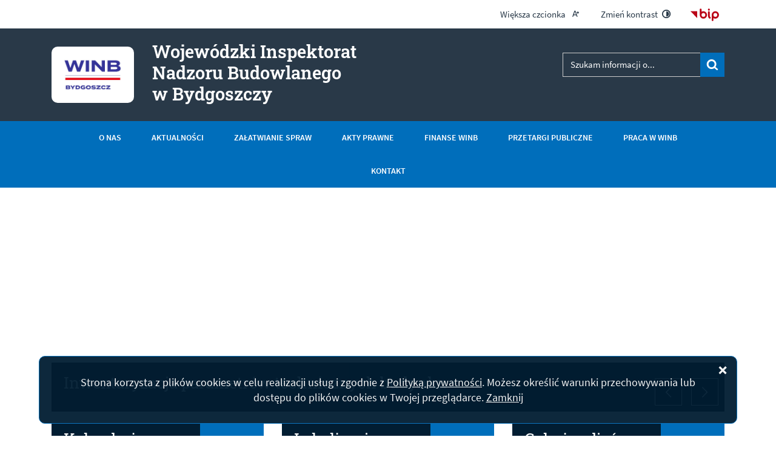

--- FILE ---
content_type: text/html; charset=utf-8
request_url: http://bydgoszcz.winb.gov.pl/p,92,majatek-winb
body_size: 15557
content:
<!DOCTYPE html>
<html lang="pl">
<!--[if lte IE 8]>
<script>
    window.location = "http://serwer1961372.home.pl/autoinstalator/wcms_91/template_91/ie8.php";
</script>
<![endif]-->

<head>
	<title>Majątek WINB - Wojewódzki Inspektorat Nadzoru Budowlanego w Bydgoszczy</title>
	<meta name="description" content="BIP WINB w Bydgoszczy" />
	<meta name="author" content="Widzialni CMS" />
	<meta name="revisit-after" content="3 days" />
	<meta name="robots" content="all" />
	<meta name="robots" content="index, follow" />
	<meta charset="UTF-8" />
	<meta name="viewport" content="width=device-width, initial-scale=1, user-scalable=yes">
	  <meta property="og:url" content="http://serwer1961372.home.pl/autoinstalator/wcms_91/index.php?c=page&id=92&v=1768362358" />
  <meta property="og:type" content="article" />
  <meta property="og:title" content="Majątek WINB - Wojewódzki Inspektorat Nadzoru Budowlanego w Bydgoszczy" />
  <meta property="og:description" content="Bilans za rok 2024" />
    

	<script src="http://serwer1961372.home.pl/autoinstalator/wcms_91/template_91/js/vendor/jquery.min.js"></script>
	<script src="http://serwer1961372.home.pl/autoinstalator/wcms_91/template_91/js/vendor/jquery.easing.min.js"></script>
	<script src="http://serwer1961372.home.pl/autoinstalator/wcms_91/template_91/js/vendor/jquery.mousewheel.js"></script>
	<script src="http://serwer1961372.home.pl/autoinstalator/wcms_91/template_91/js/vendor/jquery.fancybox.js"></script>
	<script src="http://serwer1961372.home.pl/autoinstalator/wcms_91/template_91/js/vendor/bootstrap.min.js"></script>
	<script src="http://serwer1961372.home.pl/autoinstalator/wcms_91/template_91/js/vendor/bootstrap-submenu.js"></script>
	<script src="http://serwer1961372.home.pl/autoinstalator/wcms_91/template_91/js/vendor/owl.carousel.min.js"></script>
	<script src="http://serwer1961372.home.pl/autoinstalator/wcms_91/template_91/js/vendor/what-input.min.js"></script>

			<script src="http://serwer1961372.home.pl/autoinstalator/wcms_91/template_91/js/core.js"></script>
			<script src="http://serwer1961372.home.pl/autoinstalator/wcms_91/template_91/js/addition.js"></script>
	
			<link rel="stylesheet" media="all" type="text/css" href="http://serwer1961372.home.pl/autoinstalator/wcms_91/template_91/css/style.css" />
			<link rel="stylesheet" media="all" type="text/css" href="http://serwer1961372.home.pl/autoinstalator/wcms_91/template_91/css/socials.css" />
			<link rel="stylesheet" media="all" type="text/css" href="http://serwer1961372.home.pl/autoinstalator/wcms_91/template_91/css/addition.css" />
		<link rel="stylesheet" media="all" type="text/css" href="http://serwer1961372.home.pl/autoinstalator/wcms_91/template_91/css/socials.css" />

		<link rel="apple-touch-icon" sizes="57x57" href="http://serwer1961372.home.pl/autoinstalator/wcms_91/template_91/images/favicon/apple-icon-57x57.png">
	<link rel="apple-touch-icon" sizes="60x60" href="http://serwer1961372.home.pl/autoinstalator/wcms_91/template_91/images/favicon/apple-icon-60x60.png">
	<link rel="apple-touch-icon" sizes="72x72" href="http://serwer1961372.home.pl/autoinstalator/wcms_91/template_91/images/favicon/apple-icon-72x72.png">
	<link rel="apple-touch-icon" sizes="76x76" href="http://serwer1961372.home.pl/autoinstalator/wcms_91/template_91/images/favicon/apple-icon-76x76.png">
	<link rel="apple-touch-icon" sizes="114x114" href="http://serwer1961372.home.pl/autoinstalator/wcms_91/template_91/images/favicon/apple-icon-114x114.png">
	<link rel="apple-touch-icon" sizes="120x120" href="http://serwer1961372.home.pl/autoinstalator/wcms_91/template_91/images/favicon/apple-icon-120x120.png">
	<link rel="apple-touch-icon" sizes="144x144" href="http://serwer1961372.home.pl/autoinstalator/wcms_91/template_91/images/favicon/apple-icon-144x144.png">
	<link rel="apple-touch-icon" sizes="152x152" href="http://serwer1961372.home.pl/autoinstalator/wcms_91/template_91/images/favicon/apple-icon-152x152.png">
	<link rel="apple-touch-icon" sizes="180x180" href="http://serwer1961372.home.pl/autoinstalator/wcms_91/template_91/images/favicon/apple-icon-180x180.png">
	<link rel="icon" type="image/png" sizes="192x192" href="http://serwer1961372.home.pl/autoinstalator/wcms_91/template_91/images/favicon/android-icon-192x192.png">
	<link rel="icon" type="image/png" sizes="32x32" href="http://serwer1961372.home.pl/autoinstalator/wcms_91/template_91/images/favicon/favicon-32x32.png">
	<link rel="icon" type="image/png" sizes="96x96" href="http://serwer1961372.home.pl/autoinstalator/wcms_91/template_91/images/favicon/favicon-96x96.png">
	<link rel="icon" type="image/png" sizes="16x16" href="http://serwer1961372.home.pl/autoinstalator/wcms_91/template_91/images/favicon/favicon-16x16.png">
	<link rel="manifest" href="http://serwer1961372.home.pl/autoinstalator/wcms_91/template_91/images/favicon/manifest.json">
	<meta name="msapplication-TileColor" content="#ffffff">
	<meta name="msapplication-TileImage" content="http://serwer1961372.home.pl/autoinstalator/wcms_91/template_91/images/favicon/ms-icon-144x144.png">
	<meta name="theme-color" content="#ffffff">

		<script>
		var texts = {
				prevSlide: 'Poprzedni slajd',
				nextSlide: 'Następny slajd',
				newer: 'newer',
				older: 'older',
				articles: 'Artykuły',
				showSlide: 'Pokaż slajd',
				searchQuery: 'Szukam informacji o...',
				image: 'Obraz',
				enlargeImage: 'Powiększ obraz',
				closeGallery: 'Zamknij powiększenie',
				prevGallery: 'Poprzedni obraz',
				nextGallery: 'Następny obraz',
				expand: 'rozwiń',
				collapse: 'zwiń',
				pause: 'Wstrzymaj',
				play: 'Wznów',
				paginationText: 'Slajd numer ',
				errorIncorrectEmail: 'Nieprawidłowy adres e-mail',
				errorFirstname: 'Wpisz swoje imię',
				errorLastname: 'Wpisz swoje nazwisko',
				errorFirstLastname: 'Wpisz imię i nazwisko',
				errorCaptcha: 'Wpisz wynik działania',
				errorContent: 'Wpisz treść pytania',
				errorAgree: 'Musisz wyrazić zgodę na przetwarzanie danych osobowych',
				searchQuery: 'Szukam informacji o...',
				siteMap: 'Mapa strony',
			},
			settings = {
				overlayColor: '#222222',
				pathTemplate: 'http://serwer1961372.home.pl/autoinstalator/wcms_91/template_91',
				showPopup: 1,
				popupWidth: 640,
				popupHeight: 0,
				popupBackground: '',
				search: 0,
				templateDir: 'template_91',
			}
	</script>
	</head>

<body class="page-page"><ul class="skip-links list-unstyled">
  <li><a href="#main-menu" class="inner">Przejdź do menu głównego</a></li>
  <li><a href="#content-main" class="inner">Przejdź do treści</a></li>
  <li><a href="#search-input" class="inner">Przejdź do wyszukiwarki</a></li>
  <li><a href="mapa-strony">Mapa strony</a></li>
</ul><div class="cookies-msg-wrapper">
	<div class="container cookies-msg">
		<p>Strona korzysta z plików <span lang="en">cookies</span> w celu realizacji usług i zgodnie z <a href="">Polityką prywatności</a>. Możesz określić warunki przechowywania lub dostępu do plików <span lang="en">cookies</span> w Twojej przeglądarce. <a href="#" class="cookie-close">Zamknij</a> <a href="#" class="close-cookie"><i class="icon icon-close" aria-hidden="true"></i><span class="sr-only">Zamknij</span></a></p>
	</div>
</div>
<div class="main-page" tabindex="-1">
	<div class="tools-wrapper">
		<div class="container">
		<div class="row">
			<div class="col">
        <ul class="list-inline">
          <li class="list-inline-item font-default">
            <a href="czcionka,1">
              <span>Większa czcionka</span>							
              <i class="icon-font-bigger-1 icon" aria-hidden="true"></i>
            </a>
          </li>
                    <li class="list-inline-item contrast-link">
            <a href="kontrast,1">
              <span>Zmień kontrast</span>
              <i class="icon-contrast icon" aria-hidden="true"></i>
            </a>
          </li>
          							
              <li class="list-inline-item bip-wrapper">
                <a href="http://bip.gov.pl/" target="_blank">
                  <svg xmlns="http://www.w3.org/2000/svg" width="47.938" height="20.5" viewBox="0 0 49 20.5">
  <path d="M515.632,18.257L526.8,29.6V18.257h-11.17Zm41.78-.007a6.144,6.144,0,0,0-6.139,6.137V32.96a1.5,1.5,0,1,0,3,0V29.635a6.065,6.065,0,0,0,3.141.893,6.139,6.139,0,0,0,0-12.278m0,9.278a3.14,3.14,0,1,1,3.141-3.141,3.143,3.143,0,0,1-3.141,3.141m-20.1-9.271a6.078,6.078,0,0,0-3.142.893V15.456a1.5,1.5,0,0,0-3,0V24.4s0,0.006,0,.01a6.139,6.139,0,1,0,6.137-6.15m0,9.28a3.14,3.14,0,1,1,3.141-3.14,3.145,3.145,0,0,1-3.141,3.14m11.538,0.152c-0.2-.1-0.815-0.411-0.815-2.794V19.768a1.5,1.5,0,1,0-3,0v5.127c0,1.816.255,4.36,2.463,5.475a1.5,1.5,0,0,0,1.349-2.681m-2.313-10.428a1.65,1.65,0,1,0-1.649-1.647,1.648,1.648,0,0,0,1.649,1.647" transform="translate(-515.625 -13.969)"/>
</svg>                  <span class="sr-only">Strona główna - Biuletyn Informacji Publicznej</span>
                </a>							
              </li>
              						
        </ul>
      </div>
    </div>
</div>	</div>

	<div class="header-wrapper">
		<div class="container">
			<div class="row">
				<div class="col">
					<header class="header">
	<section class="header-section">
		<div class="row h-100">
			<div class="col-sm-12 col-md-7">
				<a href="strona-glowna" title="Strona główna" class="row h-100">
					<div class="col-12 col-sm-3 my-auto">
						<div class="pagename-logo"><p><img src="http://serwer1961372.home.pl/autoinstalator/wcms_91/container/WINB-Bydgoszcz-logo-ekran-podstawowe-kolor-1702640960.jpg" alt="" /></p></div>
					</div>
					<div class="col-12 col-sm-8 my-auto">
						<h1>Wojewódzki Inspektorat Nadzoru Budowlanego<span class="br"></span> w Bydgoszczy<span class="sr-only"> - Majątek WINB</span></h1>
					</div>
				</a>
			</div>
			<div class="col-sm-12 col-md-5">
				<div class="row">
					<div class="col">
						<div class="search-wrapper float-right">
							<form method="GET" action="index.php" class="top-search-form" role="search">
                <h2 class="sr-only">Wyszukiwarka</h2>
								<input type="hidden" name="c" value="search" />
								<label for="search-input" class="sr-only">Wyszukiwana fraza</label>
								<input type="text" id="search-input" class="search-input form-control" placeholder="Szukam informacji o..." name="kword" size="24" value="" />
								<button type="submit" name="search" class="search-btn">
									<i class="icon-search icon" aria-hidden="true"></i>
									<span class="sr-only">Szukaj</span>
								</button>
							</form>	
						</div>	
					</div>
				</div>
			</div>				
		</div>
	</section>
</header>				</div>
			</div>
		</div>
	</div>

		<section class="menu-top-wrapper">
		<div class="container">
			<div class="row">
				<div class="col">
					<div class="menu-top" id="main-menu">
						<nav class="navbar navbar-expand-md main-menu" tabindex="-1">
							<div class="navbar-header">
								<h2 class="sr-only">Menu główne</h2>
								<button class="navbar-toggler collapsed" aria-controls="navbar-top" aria-expanded="false" data-target="#navbar-top" data-toggle="collapse" type="button">
									<i class="icon-menu icon-top icon" aria-hidden="true"></i>
									<i class="icon-menu icon-middle icon" aria-hidden="true"></i>
									<i class="icon-menu icon-bottom icon" aria-hidden="true"></i>
									<span class="menu-name">Menu główne</span>
								</button>
							</div>
							<div id="navbar-top" class="collapse navbar-collapse">
								<ul class="mg_menu colMenu menus dropdown-0 " id="mg"><li class="dropdown dropdown-submenu first"><a href="index.php?c=page&amp;id=1" class=" dropdown-toggle toggle-1"  data-toggle="dropdown" data-submenu="" aria-haspopup="true" aria-expanded="false"><span class="title-wrapper"><span class="title">O nas</span></span><span class="caret-wrapper"><i class="icon-angle-down icon" aria-hidden="true"></i></span></a><ul class="mg_menu menus dropdown-menu dropdown-1 " aria-expanded="false"><li class="first"><a href="p,62,kierownictwo-inspektoratu" class="" ><span class="caret-wrapper" aria-hidden="true"><i class="icon-angle-down icon" aria-hidden="true"></i></span><span class="title-wrapper"><span class="title">Kierownictwo Inspektoratu</span></span></a></li><li class=""><a href="p,63,wydzialy" class="" ><span class="caret-wrapper" aria-hidden="true"><i class="icon-angle-down icon" aria-hidden="true"></i></span><span class="title-wrapper"><span class="title">Wydziały</span></span></a></li><li class=""><a href="p,75,kompetencje-wydzialow" class="" ><span class="caret-wrapper" aria-hidden="true"><i class="icon-angle-down icon" aria-hidden="true"></i></span><span class="title-wrapper"><span class="title">Kompetencje wydziałów</span></span></a></li><li class=""><a href="p,64,struktura-organizacyjna" class="" ><span class="caret-wrapper" aria-hidden="true"><i class="icon-angle-down icon" aria-hidden="true"></i></span><span class="title-wrapper"><span class="title">Struktura organizacyjna</span></span></a></li><li class=""><a href="p,66,podstawowe-zadania-i-uprawnienia" class="" ><span class="caret-wrapper" aria-hidden="true"><i class="icon-angle-down icon" aria-hidden="true"></i></span><span class="title-wrapper"><span class="title">Podstawowe zadania i uprawnienia</span></span></a></li><li class=""><a href="p,65,przedmiot-dzialalnosci" class="" ><span class="caret-wrapper" aria-hidden="true"><i class="icon-angle-down icon" aria-hidden="true"></i></span><span class="title-wrapper"><span class="title">Przedmiot działalności</span></span></a></li><li class=""><a href="p,77,zadania-nadzoru-budowlanego" class="" ><span class="caret-wrapper" aria-hidden="true"><i class="icon-angle-down icon" aria-hidden="true"></i></span><span class="title-wrapper"><span class="title">Zadania nadzoru budowlanego</span></span></a></li></ul></li><li class=""><a href="p,78,aktualnosci" class="" ><span class="title-wrapper"><span class="title">Aktualności</span></span></a></li><li class="dropdown dropdown-submenu "><a href="p,70,zalatwianie-spraw" class=" dropdown-toggle toggle-1"  data-toggle="dropdown" data-submenu="" aria-haspopup="true" aria-expanded="false"><span class="title-wrapper"><span class="title">Załatwianie spraw</span></span><span class="caret-wrapper"><i class="icon-angle-down icon" aria-hidden="true"></i></span></a><ul class="mg_menu menus dropdown-menu dropdown-1 " aria-expanded="false"><li class="first"><a href="p,96,plan-kontroli-on-i-oaab" class="" ><span class="caret-wrapper" aria-hidden="true"><i class="icon-angle-down icon" aria-hidden="true"></i></span><span class="title-wrapper"><span class="title">Plan kontroli ON i OAAB</span></span></a></li><li class=""><a href="p,95,biezaca-dzialalnosc" class="" ><span class="caret-wrapper" aria-hidden="true"><i class="icon-angle-down icon" aria-hidden="true"></i></span><span class="title-wrapper"><span class="title">Bieżąca działalność</span></span></a></li><li class=""><a href="p,81,skargi-i-wnioski" class="" ><span class="caret-wrapper" aria-hidden="true"><i class="icon-angle-down icon" aria-hidden="true"></i></span><span class="title-wrapper"><span class="title">Skargi i wnioski</span></span></a></li><li class=""><a href="p,82,wzory-wnioskow-i-zawiadomien" class="" ><span class="caret-wrapper" aria-hidden="true"><i class="icon-angle-down icon" aria-hidden="true"></i></span><span class="title-wrapper"><span class="title">Wzory wniosków i zawiadomień</span></span></a></li></ul></li><li class="dropdown dropdown-submenu last"><a href="p,71,akty-prawne" class=" dropdown-toggle toggle-1"  data-toggle="dropdown" data-submenu="" aria-haspopup="true" aria-expanded="false"><span class="title-wrapper"><span class="title">Akty Prawne</span></span><span class="caret-wrapper"><i class="icon-angle-down icon" aria-hidden="true"></i></span></a><ul class="mg_menu menus dropdown-menu dropdown-1 " aria-expanded="false"><li class="first"><a href="p,79,statut" class="" ><span class="caret-wrapper" aria-hidden="true"><i class="icon-angle-down icon" aria-hidden="true"></i></span><span class="title-wrapper"><span class="title">Statut</span></span></a></li><li class=""><a href="p,80,informacja-publiczna" class="" ><span class="caret-wrapper" aria-hidden="true"><i class="icon-angle-down icon" aria-hidden="true"></i></span><span class="title-wrapper"><span class="title">Informacja publiczna</span></span></a></li><li class=""><a href="p,99,raport-o-dostepnosci-podmiotu-publicznego" class="" ><span class="caret-wrapper" aria-hidden="true"><i class="icon-angle-down icon" aria-hidden="true"></i></span><span class="title-wrapper"><span class="title">Raport o dostępności podmiotu publicznego </span></span></a></li></ul></li><li class="dropdown dropdown-submenu "><a href="p,72,finanse-winb" class=" dropdown-toggle toggle-1"  data-toggle="dropdown" data-submenu="" aria-haspopup="true" aria-expanded="false"><span class="title-wrapper"><span class="title">Finanse WINB</span></span><span class="caret-wrapper"><i class="icon-angle-down icon" aria-hidden="true"></i></span></a><ul class="mg_menu menus dropdown-menu dropdown-1 " aria-expanded="false"><li class="first"><a href="p,91,budzet" class="" ><span class="caret-wrapper" aria-hidden="true"><i class="icon-angle-down icon" aria-hidden="true"></i></span><span class="title-wrapper"><span class="title">Budżet</span></span></a></li><li class=""><a href="p,93,informacje-o-zuzytych-skladnikach-majatku-ruchomego" class="" ><span class="caret-wrapper" aria-hidden="true"><i class="icon-angle-down icon" aria-hidden="true"></i></span><span class="title-wrapper"><span class="title">Informacje o zużytych składnikach majątku ruchomego</span></span></a></li><li class=""><a href="p,94,srodki-do-zbycia" class="" ><span class="caret-wrapper" aria-hidden="true"><i class="icon-angle-down icon" aria-hidden="true"></i></span><span class="title-wrapper"><span class="title">Środki do zbycia</span></span></a></li><li class=""><a href="p,92,majatek-winb" class="selected" ><span class="caret-wrapper" aria-hidden="true"><i class="icon-angle-down icon" aria-hidden="true"></i></span><span class="title-wrapper"><span class="title">Majątek WINB</span></span></a></li></ul></li><li class="dropdown dropdown-submenu "><a href="p,73,przetargi-publiczne" class=" dropdown-toggle toggle-1"  data-toggle="dropdown" data-submenu="" aria-haspopup="true" aria-expanded="false"><span class="title-wrapper"><span class="title">Przetargi publiczne</span></span><span class="caret-wrapper"><i class="icon-angle-down icon" aria-hidden="true"></i></span></a><ul class="mg_menu menus dropdown-menu dropdown-1 " aria-expanded="false"><li class="first"><a href="p,86,ogloszenia-o-przetargach" class="" ><span class="caret-wrapper" aria-hidden="true"><i class="icon-angle-down icon" aria-hidden="true"></i></span><span class="title-wrapper"><span class="title">Ogłoszenia o przetargach</span></span></a></li><li class=""><a href="p,87,ogloszenia-o-otwarciu-ofert" class="" ><span class="caret-wrapper" aria-hidden="true"><i class="icon-angle-down icon" aria-hidden="true"></i></span><span class="title-wrapper"><span class="title">Ogłoszenia o otwarciu ofert</span></span></a></li><li class=""><a href="p,88,ogloszenia-o-wynikach-przetargow" class="" ><span class="caret-wrapper" aria-hidden="true"><i class="icon-angle-down icon" aria-hidden="true"></i></span><span class="title-wrapper"><span class="title">Ogłoszenia o wynikach przetargów</span></span></a></li></ul></li><li class="dropdown dropdown-submenu "><a href="p,74,praca-w-winb" class=" dropdown-toggle toggle-1"  data-toggle="dropdown" data-submenu="" aria-haspopup="true" aria-expanded="false"><span class="title-wrapper"><span class="title">Praca w WINB</span></span><span class="caret-wrapper"><i class="icon-angle-down icon" aria-hidden="true"></i></span></a><ul class="mg_menu menus dropdown-menu dropdown-1 " aria-expanded="false"><li class="first"><a href="p,85,ogloszenia" class="" ><span class="caret-wrapper" aria-hidden="true"><i class="icon-angle-down icon" aria-hidden="true"></i></span><span class="title-wrapper"><span class="title">Ogłoszenia</span></span></a></li><li class=""><a href="p,83,wzory-oswiadczen" class="" ><span class="caret-wrapper" aria-hidden="true"><i class="icon-angle-down icon" aria-hidden="true"></i></span><span class="title-wrapper"><span class="title">Wzory oświadczeń</span></span></a></li><li class=""><a href="p,84,praktyka" class="" ><span class="caret-wrapper" aria-hidden="true"><i class="icon-angle-down icon" aria-hidden="true"></i></span><span class="title-wrapper"><span class="title">Praktyka</span></span></a></li></ul></li><li class=""><a href="index.php?c=page&amp;id=61" class="" ><span class="title-wrapper"><span class="title">Kontakt</span></span></a></li></ul>							</div>
						</nav>
					</div>
				</div>
			</div>
		</div>
	</section>

	<div class="container">
		<div class="row">
			<div class="col">
				<section class="section-banertop">
	<h2 class="sr-only">
		Informacje	</h2>
	<div class="banertop-wrapper">
				<div class="banertop" style="background-image:url(files/pl/mini/slajder-GUNB-1703246787.jpg);" >
				<div class="container section-body">
					<div class="row lead-text">
						<div class="lead-wrapper align-self-center">
							<h3>
																	<a href="http://bip.bydgoszcz.winb.gov.pl/index.php?c=article&id=104" >
										Inwentaryzacja parametrów technicznych budynku									</a>
																
							</h3>
							<div class="lead-main-text"></div>
						</div>
						<!--						
						<p class="align-self-center">
																<a href="http://bip.bydgoszcz.winb.gov.pl/index.php?c=article&id=104"  class="more-ico">Inwentaryzacja parametrów technicznych budynku</a>
															</p>
							-->
					</div>
				</div>						
			</div>
						<div class="banertop" style="background-image:url(files/pl/mini/banner2-1695201253.jpg);" >
				<div class="container section-body">
					<div class="row lead-text">
						<div class="lead-wrapper align-self-center">
							<h3>
																	<a href="https://www.gunb.gov.pl/aktualnosc/portal-ebudownictwo-brama-cyfrowych-uslug-glownego-urzedu-nadzoru-budowlanego"  target="_blank">
										Portal E-budownictwo									</a>
																
							</h3>
							<div class="lead-main-text"></div>
						</div>
						<!--						
						<p class="align-self-center">
																<a href="https://www.gunb.gov.pl/aktualnosc/portal-ebudownictwo-brama-cyfrowych-uslug-glownego-urzedu-nadzoru-budowlanego"  target="_blank" class="more-ico">Portal E-budownictwo</a>
															</p>
							-->
					</div>
				</div>						
			</div>
						<div class="banertop" style="background-image:url(files/pl/mini/750x200-1710329865.jpg);" >
				<div class="container section-body">
					<div class="row lead-text">
						<div class="lead-wrapper align-self-center">
							<h3>
																	<a href="https://e-budownictwo.gunb.gov.pl"  target="_blank">
										E-Budownictwo									</a>
																
							</h3>
							<div class="lead-main-text"></div>
						</div>
						<!--						
						<p class="align-self-center">
																<a href="https://e-budownictwo.gunb.gov.pl"  target="_blank" class="more-ico">E-Budownictwo</a>
															</p>
							-->
					</div>
				</div>						
			</div>
						<div class="banertop" style="background-image:url(files/pl/mini/budowlane-abc-1604769932.jpg);" >
				<div class="container section-body">
					<div class="row lead-text">
						<div class="lead-wrapper align-self-center">
							<h3>
																	<a href="https://budowlaneabc.gov.pl"  target="_blank">
										Budowlane ABC									</a>
																
							</h3>
							<div class="lead-main-text"></div>
						</div>
						<!--						
						<p class="align-self-center">
																<a href="https://budowlaneabc.gov.pl"  target="_blank" class="more-ico">Budowlane ABC</a>
															</p>
							-->
					</div>
				</div>						
			</div>
						<div class="banertop" style="background-image:url(files/pl/mini/obywatel-1604769791.jpg);" >
				<div class="container section-body">
					<div class="row lead-text">
						<div class="lead-wrapper align-self-center">
							<h3>
																	<a href="https://obywatel.gov.pl"  target="_blank">
										obywatel.gov.pl									</a>
																
							</h3>
							<div class="lead-main-text"></div>
						</div>
						<!--						
						<p class="align-self-center">
																<a href="https://obywatel.gov.pl"  target="_blank" class="more-ico">obywatel.gov.pl</a>
															</p>
							-->
					</div>
				</div>						
			</div>
						<div class="banertop" style="background-image:url(files/pl/mini/bip-fotka2-1611140646.jpg);" >
				<div class="container section-body">
					<div class="row lead-text">
						<div class="lead-wrapper align-self-center">
							<h3>
																	<a href="https://www.gov.pl/web/sluzbacywilna"  target="_blank">
										Służba cywilna									</a>
																
							</h3>
							<div class="lead-main-text"></div>
						</div>
						<!--						
						<p class="align-self-center">
																<a href="https://www.gov.pl/web/sluzbacywilna"  target="_blank" class="more-ico">Służba cywilna</a>
															</p>
							-->
					</div>
				</div>						
			</div>
				</div>
</section>
  <aside class="section section-modules">
    <ul class="row  justify-content-center">
            <li class="col-sm-12 col-md-4 ">
        <div class="module mod-calendar d-flex align-items-stretch">
          <div class="module-content">
            <h2 class="module-name">
              Kalendarium            </h2>
            <div class="module-text">
              <div class="row">
	<div class="col-12 mod-col-calendar">
    <p>
      <span class="week-day">Środa</span>, <span class="date-day">14 <span class="dateMonth date-month">stycznia</span> <span class="date-year">2026</span></span>
      <span class="name-day"><span>Imieniny:</span> Feliksa,  Hilarego </span>
    </p>
	</div>	
</div>            </div>
          </div>
          <div class="module-icon" aria-hidden="true">
          <svg xmlns="http://www.w3.org/2000/svg" version="1.1" preserveAspectRatio="xMinYMin meet" viewBox="0 0 64 64">
  <polyline fill="none" stroke="#ffffff" stroke-width="2" stroke-linecap="round" stroke-linejoin="round" stroke-miterlimit="10" points="45,37 45,46 56,46 "/>
  <g class="type">
	<defs>
		<rect id="SVGID_1_" width="64" height="64"/>
	</defs>
	<clipPath id="SVGID_2_">
		<use xlink:href="#SVGID_1_"  overflow="visible"/>
	</clipPath>
	<circle clip-path="url(#SVGID_2_)" fill="none" stroke="#ffffff" stroke-width="2" stroke-linecap="round" stroke-linejoin="round" stroke-miterlimit="10" cx="45" cy="45" r="18"/>
	<path clip-path="url(#SVGID_2_)" fill="none" stroke="#ffffff" stroke-width="2" stroke-linecap="round" stroke-linejoin="round" stroke-miterlimit="10" d="
		M21.999,52H3c-1.105,0-2-0.896-2-2V6c0-1.104,0.895-2,2-2h52c1.104,0,2,0.896,2,2v19"/>
	
	<line clip-path="url(#SVGID_2_)" fill="none" stroke="#ffffff" stroke-width="2" stroke-linecap="round" stroke-linejoin="round" stroke-miterlimit="10" x1="11" y1="1" x2="11" y2="7"/>
	
	<line clip-path="url(#SVGID_2_)" fill="none" stroke="#ffffff" stroke-width="2" stroke-linecap="round" stroke-linejoin="round" stroke-miterlimit="10" x1="20" y1="1" x2="20" y2="7"/>
	
	<line clip-path="url(#SVGID_2_)" fill="none" stroke="#ffffff" stroke-width="2" stroke-linecap="round" stroke-linejoin="round" stroke-miterlimit="10" x1="29" y1="1" x2="29" y2="7"/>
	
	<line clip-path="url(#SVGID_2_)" fill="none" stroke="#ffffff" stroke-width="2" stroke-linecap="round" stroke-linejoin="round" stroke-miterlimit="10" x1="38" y1="1" x2="38" y2="7"/>
	
	<line clip-path="url(#SVGID_2_)" fill="none" stroke="#ffffff" stroke-width="2" stroke-linecap="round" stroke-linejoin="round" stroke-miterlimit="10" x1="47" y1="1" x2="47" y2="7"/>
	
	<line clip-path="url(#SVGID_2_)" fill="none" stroke="#ffffff" stroke-width="2" stroke-linecap="square" stroke-linejoin="round" stroke-miterlimit="10" x1="7" y1="15" x2="51" y2="15"/>
</g>
</svg>          </div>          
        </div>
      </li>
            
      <li class="col-sm-12 col-md-4">
        <a href="#" data-toggle="modal" data-target="#locationModal">
          <div class="module mod-location d-flex align-items-stretch">
            <div class="module-content">
              <h2 class="module-name">
                Lokalizacja              </h2> 
              <div class="module-text">
                Płatny parking przed urzędem. Przystanek MZK: tramwaj: 5, 8 i 9, autobus: 54, 57, 67, 71, 77, 79, 80              </div>                       
            </div>
            <div class="module-icon" aria-hidden="true">
            <svg xmlns="http://www.w3.org/2000/svg" version="1.1" preserveAspectRatio="xMinYMin meet" viewBox="0 0 64 64">
  <g class="type">
    <defs>
      <rect id="SVGID_31_" width="64" height="64"/>
    </defs>
    <clipPath id="SVGID_32_">
      <use xlink:href="#SVGID_31_"  overflow="visible"/>
    </clipPath>
    
    <path clip-path="url(#SVGID_32_)" fill="none" stroke="#ffffff" stroke-width="2" stroke-linecap="round" stroke-linejoin="round" stroke-miterlimit="10" d="
    M63,41c0,8-12,22-12,22S39,49,39,41c0-6.627,5.373-12,12-12S63,34.373,63,41z"/>
    
    <circle clip-path="url(#SVGID_32_)" fill="none" stroke="#ffffff" stroke-width="2" stroke-linecap="round" stroke-linejoin="round" stroke-miterlimit="10" cx="51" cy="41" r="5"/>
    
    <path clip-path="url(#SVGID_32_)" fill="none" stroke="#ffffff" stroke-width="2" stroke-linecap="round" stroke-linejoin="round" stroke-miterlimit="10" d="
    M21,11c0,7-10,19-10,19S1,18,1,11C1,5.477,5.478,1,11,1S21,5.477,21,11z"/>
    
    <circle clip-path="url(#SVGID_32_)" fill="none" stroke="#ffffff" stroke-width="2" stroke-linecap="round" stroke-linejoin="round" stroke-miterlimit="10" cx="11" cy="11" r="4"/>
    
    <path clip-path="url(#SVGID_32_)" fill="none" stroke="#ffffff" stroke-width="2" stroke-linecap="round" stroke-linejoin="round" stroke-miterlimit="10" d="
    M43,63H11C5.5,63,1,58.5,1,53s4.5-10,10-10h15.5c3.575,0,6.5-2.925,6.5-6.5S30.075,30,26.5,30H18"/>
  </g>
</svg>            </div>            
          </div>
        </a>
      </li>
             
      <li class="col-sm-12 col-md-4">
        <a href="galeria">
          <div class="module mod-gallery  d-flex align-items-stretch">
            <div class="module-content">
              <h2 class="module-name">
                Galeria zdjęć              </h2> 
              <div class="module-text">
                Zobacz wszystkie galerie w jednym miejscu.              </div>                      
            </div>  
            <div class="module-icon" aria-hidden="true">
            <svg xmlns="http://www.w3.org/2000/svg" version="1.1" preserveAspectRatio="xMinYMin meet" viewBox="0 0 64 50">
  <g class="type">
    <defs>
      <rect id="SVGID_21_" width="64" height="50"/>
    </defs>
    <clipPath id="SVGID_22_">
      <use xlink:href="#SVGID_21_"  overflow="visible"/>
    </clipPath>
	
		<circle clip-path="url(#SVGID_22_)" fill="none" stroke="#ffffff" stroke-width="2" stroke-linecap="round" stroke-linejoin="round" stroke-miterlimit="10" cx="50" cy="14" r="5"/>
	
		<polyline clip-path="url(#SVGID_22_)" fill="none" stroke="#ffffff" stroke-width="2" stroke-linecap="round" stroke-linejoin="round" stroke-miterlimit="10" points="
		2,38 21,19 43,40 	"/>
	
		<polyline clip-path="url(#SVGID_22_)" fill="none" stroke="#ffffff" stroke-width="2" stroke-linecap="round" stroke-linejoin="round" stroke-miterlimit="10" points="
		62,44 45,28 38,35 	"/>
	
		<path clip-path="url(#SVGID_22_)" fill="none" stroke="#ffffff" stroke-width="2" stroke-linecap="round" stroke-linejoin="round" stroke-miterlimit="10" d="
		M58.571,49H5.428C2.983,49,1,47.018,1,44.571V5.429C1,2.982,2.983,1,5.428,1h53.143C61.018,1,63,2.982,63,5.429v39.142
		C63,47.018,61.018,49,58.571,49z"/>
  </g>
</svg>            </div>            
          </div>
        </a>
      </li> 
                       
    </ul>
  </aside>	
  <!-- Modal -->
<div class="modal fade" id="locationModal" tabindex="-1" role="dialog" aria-labelledby="modalLabel2" aria-describedby="modalDesc2">
	<div class="modal-dialog mw-100 w-75" role="document">
		<div class="modal-content">
			<div class="modal-header">
				<button type="button" class="close" data-dismiss="modal">
					<span class="icon-close icon" aria-hidden="true"></span>
					<span class="sr-only">Zamknij okno</span>
				</button>
				<h2 class="modal-title" id="modalLabel2">Lokalizacja</h2>
			</div>
			<div class="modal-body" id="modalDesc2">
				<div class="text-block">
					
<div class="row">
	<div class="col-12 mod-col-location">
    <p class="location-text">Płatny parking przed urzędem. Przystanek MZK: tramwaj: 5, 8 i 9, autobus: 54, 57, 67, 71, 77, 79, 80</p>
    <div class="location-map">
      <iframe frameborder="0" scrolling="no" marginheight="0" marginwidth="0"  src="https://www.google.com/maps/embed?pb=!1m18!1m12!1m3!1d2393.6484964557103!2d17.99122381607509!3d53.13445517993529!2m3!1f0!2f0!3f0!3m2!1i1024!2i768!4f13.1!3m3!1m2!1s0x470313c9704d52d7%3A0x705a7ed02f1b66ce!2sZygmunta%20Augusta%2016%2C%20Bydgoszcz!5e0!3m2!1spl!2spl!4v1603453040067!5m2!1spl!2spl" width="600" height="450" frameborder="0" style="border:0;" allowfullscreen="" aria-hidden="false" tabindex="0"></iframe>    </div>
	</div>	
</div>
				</div>
			</div>
			<div class="modal-footer">
								<button type="button" class="more" data-dismiss="modal">Zamknij</button>
							</div>
		</div>
	</div>
</div>			</div>
		</div>
	</div>


	<div class="container">
		<div class="row">
			<div class="col">
				<div class="main-wrapper">
					<div class="courtain"></div>

					<div class="row">
						<div class="col-sm-12 col-md-4">
							  <div class="menu-wrapper">
    <nav class="navbar navbar-expand-md  main-menu" tabindex="-1">
      <div class="navbar-header">
        <h2 class="sr-only">Menu dodatkowe</h2>
        <button class="navbar-toggler collapsed" aria-controls="navbar-top-additional" aria-expanded="false" data-target="#navbar-top-additional" data-toggle="collapse" type="button">
          <i class="icon-menu icon-top icon" aria-hidden="true"></i>
          <i class="icon-menu icon-middle icon" aria-hidden="true"></i>
          <i class="icon-menu icon-bottom icon" aria-hidden="true"></i>
          <span class="menu-name">Menu dodatkowe</span>
        </button>
      </div>
      <div id="navbar-top-additional" class="collapse navbar-collapse">
        <ul class="md_menu colMenu menus dropdown-0 " id="md"><li class="dropdown dropdown-submenu first"><a href="p,111,programy-wspierane-z-funduszy-unii-europejskiej" class=" dropdown-toggle toggle-1"  data-toggle="dropdown" data-submenu="" aria-haspopup="true" aria-expanded="false"><span class="title-wrapper"><span class="title">Programy wspierane z funduszy Unii Europejskiej</span></span><span class="caret-wrapper"><i class="icon-angle-right icon" aria-hidden="true"></i></span></a><ul class="md_menu menus dropdown-menu dropdown-1 " aria-expanded="false"><li class="first"><a href="p,110,informacja-dot-funkcjonowania-mechanizmu-umozliwiajacego-zglaszanie-nieprawidlowosci-lub-naduzyc-finansowych" class="" ><span class="caret-wrapper" aria-hidden="true"><i class="icon-angle-right icon" aria-hidden="true"></i></span><span class="title-wrapper"><span class="title">Informacja dot. funkcjonowania mechanizmu umożliwiającego zgłaszanie nieprawidłowości lub nadużyć finansowych</span></span></a></li><li class=""><a href="p,107,plan-dzialan-nadzoru-budowlanego-na-lata-2019-2020" class="" ><span class="caret-wrapper" aria-hidden="true"><i class="icon-angle-right icon" aria-hidden="true"></i></span><span class="title-wrapper"><span class="title">Plan działań nadzoru budowlanego na lata 2019-2020</span></span></a></li><li class=""><a href="p,108,plan-dzialan-nadzoru-budowlanego-na-lata-2021-2023" class="" ><span class="caret-wrapper" aria-hidden="true"><i class="icon-angle-right icon" aria-hidden="true"></i></span><span class="title-wrapper"><span class="title">Plan działań nadzoru budowlanego na lata 2021-2023</span></span></a></li><li class=""><a href="p,112,plan-dzialan-nadzoru-budowlanego-na-lata-2021-2027" class="" ><span class="caret-wrapper" aria-hidden="true"><i class="icon-angle-right icon" aria-hidden="true"></i></span><span class="title-wrapper"><span class="title">Plan działań nadzoru budowlanego na lata 2021 – 2027</span></span></a></li></ul></li><li class=""><a href="p,113,procedury-zgloszen-zewnetrznych" class="" ><span class="title-wrapper"><span class="title">Procedury zgłoszeń zewnętrznych</span></span></a></li></ul>      </div>
    </nav>
  </div>

  <aside class="section section-modules-2">
    <ul class="row">
      <li class="col-12">
	<div class="module mod-readalso">
		<h2 class="module-name">
			Zobacz też		</h2>
		<div class="module-text">
              <ul class="list-unstyled">
                  <li>
            <a href="https://www.gov.pl/web/obrona-cywilna"  target="_blank">
              <span class="icon-angle-right icon" aria-hidden="true"></span>  
              <span class="title">Ochrona ludności i obrona cywilna</span>
            </a>
          </li>
                    <li>
            <a href="https://www.gunb.gov.pl/strona/centralna-ewidencja-emisyjnosci-budynkow-faq"  target="_blank">
              <span class="icon-angle-right icon" aria-hidden="true"></span>  
              <span class="title">Centralna Ewidencja Emisyjności Budynków - FAQ</span>
            </a>
          </li>
                    <li>
            <a href="https://www.gunb.gov.pl"  target="_blank">
              <span class="icon-angle-right icon" aria-hidden="true"></span>  
              <span class="title">Główny Urząd Nadzoru Budowlanego</span>
            </a>
          </li>
                    <li>
            <a href="https://www.gov.pl/web/uw-kujawsko-pomorski/podstawowe-informacje"  target="_blank">
              <span class="icon-angle-right icon" aria-hidden="true"></span>  
              <span class="title">Kujawsko-Pomorski Urząd Wojewódzki</span>
            </a>
          </li>
                    <li>
            <a href="https://www.gov.pl/web/e-doreczenia"  target="_blank">
              <span class="icon-angle-right icon" aria-hidden="true"></span>  
              <span class="title">eDoręczenia</span>
            </a>
          </li>
                  </ul> 
                  <div class="ra-more-wrapper">
            <a href="zobacz_tez" class="more">
              <span class="title">Więcej</span>
              <span class="sr-only">Zobacz też</span>
            </a>
          </div>
          		</div>
	</div>
</li>      <li class="col-12">
	<div class="module contact-address">
		<h2 class="module-name">
			Kontakt		</h2>
		<div class="module-text">
		<div class="module-icon" aria-hidden="true">
			<svg xmlns="http://www.w3.org/2000/svg" version="1.1" preserveAspectRatio="xMinYMin meet" viewBox="0 0 27 35.7">
<g>
	<defs>
		<rect id="SVGID_8_" width="25.7" height="35.7"/>
	</defs>
	<clipPath id="SVGID_9_">
		<use xlink:href="#SVGID_8_"  overflow="visible"/>
	</clipPath>
	
		<path clip-path="url(#SVGID_9_)" fill="none" stroke="#000000" stroke-width="1.7" stroke-linecap="round" stroke-linejoin="round" stroke-miterlimit="10" d="
		M24.85,12.85c0,8-12,22-12,22s-12-14-12-22c0-6.627,5.373-12,12-12C19.477,0.85,24.85,6.223,24.85,12.85z"/>
	
		<circle clip-path="url(#SVGID_9_)" fill="none" stroke="#000000" stroke-width="1.7" stroke-linecap="round" stroke-linejoin="round" stroke-miterlimit="10" cx="12.85" cy="12.85" r="5"/>
</g>
</svg>
			</div>			
			<h6>Wojewódzki Inspektorat<br />Nadzoru Budowlanego <br />ul. Zygmunta Augusta 16<br />85-082 Bydgoszcz</h6>
<h6>Godz. otwarcia:<br />Poniedziałek:     7:30 - 15:30<br />Wtorek:               7:30 - 18:00<br />Środa:                  7:30 - 15:30<br />Czwartek:           7:30 - 15:30<br />Piątek:                 7:30 - 15:30</h6>
<div> </div>
<p>tel.:        52-584-01-10<br />fax.:       52-584-01-13 (na żądanie)<br />e-mail: <a href="mailto:sekretariat@bydgoszcz.winb.gov.pl">sekretariat@bydgoszcz.winb.gov.pl</a><br />epuap: /hb0p0qt421/SkrytkaESP<br />edoręczenie: AE:PL-41781-89931-WJEUG-16</p>		</div>
	</div>
</li>
<li class="col-12">
	<div class="module contact-email">
		<h2 class="module-name">
			Napisz do nas		</h2>
		<div class="module-text">
			<div class="module-icon" aria-hidden="true">
			<svg xmlns="http://www.w3.org/2000/svg" version="1.1" preserveAspectRatio="xMinYMin meet" viewBox="0 0 65 48.5">
<g>
	<defs>
		<rect id="SVGID_11_" width="64.5" height="48.5"/>
	</defs>
	<clipPath id="SVGID_33_">
		<use xlink:href="#SVGID_11_"  overflow="visible"/>
	</clipPath>
	
		<path clip-path="url(#SVGID_33_)" fill="none" stroke="#000000" stroke-width="2.5" stroke-linecap="round" stroke-linejoin="round" stroke-miterlimit="10" d="
		M59.25,47.25h-54c-2.209,0-4-1.791-4-4v-38c0-2.209,1.791-4,4-4h54c2.209,0,4,1.791,4,4v38C63.25,45.459,61.459,47.25,59.25,47.25z
		"/>
	
		<line clip-path="url(#SVGID_33_)" fill="none" stroke="#000000" stroke-width="2.5" stroke-linecap="round" stroke-linejoin="round" stroke-miterlimit="10" x1="7.25" y1="39.25" x2="26.25" y2="25.25"/>
	
		<line clip-path="url(#SVGID_33_)" fill="none" stroke="#000000" stroke-width="2.5" stroke-linecap="round" stroke-linejoin="round" stroke-miterlimit="10" x1="38.25" y1="25.25" x2="57.25" y2="39.25"/>
	
		<path clip-path="url(#SVGID_33_)" fill="none" stroke="#000000" stroke-width="2.5" stroke-linecap="round" stroke-linejoin="round" stroke-miterlimit="10" d="
		M7.25,9.25l19.854,16.678c2.976,2.499,7.316,2.499,10.292,0L57.25,9.25"/>
</g>
</svg>
			</div>			
			<p>e-mail: <a href="mailto:sekretariat@bydgoszcz.winb.gov.pl">sekretariat@bydgoszcz.winb.gov.pl</a></p>
							<a href="p,61,kontakt" class="more">
					Napisz do nas				</a>				
						</div>
	</div>
</li>	
    </ul>
  </aside>
						</div>
						<div class="col-sm-12 col-md-8">
							<div class="path ">
  <nav aria-label="Jesteś tutaj">
    <ol class="list-inline">
      <li aria-hidden="true">
        Jesteś tutaj      </li>
      <li class="list-inline-item"><a href="index.php">Start</a></li><li class="list-inline-item"><a href="p,72,finanse-winb">Finanse WINB</a></li><li class="list-inline-item"><a href="p,92,majatek-winb">Majątek WINB</a></li>    </ol>
  </nav>			
</div>							<div class="content-wrapper">
								<main class="content-main skip-main" tabindex="-1" id="content-main">
									<h2>Majątek WINB</h2>

  <div class="printers-wrapper">
    <ul class="list-inline">
      <li class="list-inline-item"><a href="/index.php?c=page&amp;id=92&amp;print=1" target="_blank"><i class="icon-print icon" aria-hidden="true"></i><span class="sr-only">Drukuj zawartość bieżącej strony</span></a></li>
      <li class="list-inline-item"><a href="/index.php?c=page&amp;id=92&amp;pdf=1" target="_blank"><i class="icon-file-pdf icon" aria-hidden="true"></i><span class="sr-only">Zapisz tekst bieżącej strony do PDF</span></a></li>
    </ul>
  </div>
  	


    <div class="main-text main-text-wrapper">
      <p>Bilans za rok 2024</p>      <div class="clearfix"></div>
          </div>
        <section class="row files-wrapper">
      <div class="col-12">
        <h3 class="files-header">Pliki do pobrania</h3>
        <ul class="list-unstyled">
                    <li>
            <a href="download/Bilans-2024-1746794522.pdf" target="_blank" >
              <span class="icon-doc-inv icon" aria-hidden="true"></span>
              <span class="title">
                Bilans 2024                <span class="size">(142.39 KB, pdf)</span>
              </span>
            </a>
          </li>
                    <li>
            <a href="download/informacja-dodatkowa-2024-1746794522.pdf" target="_blank" >
              <span class="icon-doc-inv icon" aria-hidden="true"></span>
              <span class="title">
                informacja dodatkowa 2024                <span class="size">(343.04 KB, pdf)</span>
              </span>
            </a>
          </li>
                    <li>
            <a href="download/rachunek-zyskow-i-strat-2024-1746794522.pdf" target="_blank" >
              <span class="icon-doc-inv icon" aria-hidden="true"></span>
              <span class="title">
                rachunek zysków i strat 2024                <span class="size">(115.58 KB, pdf)</span>
              </span>
            </a>
          </li>
                    <li>
            <a href="download/Zestawienie-zmian-w-funduszu-2024-1746794522.pdf" target="_blank" >
              <span class="icon-doc-inv icon" aria-hidden="true"></span>
              <span class="title">
                Zestawienie zmian w funduszu 2024                <span class="size">(102.56 KB, pdf)</span>
              </span>
            </a>
          </li>
                  </ul>
      </div>
    </section>
      <section class="bip-info-wrapper metrics main-text">
    <h3 class="sr-only">Metryczka</h3>
    <button type="button" data-toggle="collapse" aria-expanded="false" data-target="#metrics" aria-controls="metrics" class="more collapsed">Metryczka</button>

    <div id="metrics" class="collapse">
      <table>
        <caption class="sr-only">Metryczka</caption>
        <tr><th>Wytworzono:</th><td class="cell-date">2020-11-08 14:54</td><td>przez: </td></tr>
        <tr><th>Opublikowano:</th><td class="cell-date">2020-11-08 14:42</td><td>przez: Rafał Lempke</td></tr>
                  <tr><th>Zmodyfikowano:</th><td class="cell-date">2025-05-09 14:42</td><td>przez: Rafał Lempke</td></tr>
                
        <tr><th>Podmiot udostępniający:</th><td colspan="2">
        Wojewódzki Inspektorat Nadzoru Budowlanego w Bydgoszczy        </td></tr>
        <tr><th>Odwiedziny:</th><td colspan="2">7189</td></tr>
      </table>
    </div>    
  </section>

  <section class="bip-info-wrapper register main-text">
		<h3 class="sr-only">Rejestr zmian</h3>
    <button data-toggle="collapse" aria-expanded="false" data-target="#registerList" aria-controls="registerList" class="more collapsed">Rejestr zmian</button>
    <ul id="registerList" class="collapse"><li><span class="r-date">[2025-05-09 14:42:02]</span><span class="r-os">Rafał Lempke</span><span class="r-act">Aktualizacja majątku WINB za rok 2024</span></li><li><span class="r-date">[2024-05-10 12:08:12]</span><span class="r-os">Rafał Lempke</span><span class="r-act">umieszczenie załącznika</span></li><li><span class="r-date">[2024-05-10 12:05:23]</span><span class="r-os">Rafał Lempke</span><span class="r-act">aktualizacja majątku WINB</span></li><li><span class="r-date">[2022-06-21 10:47:27]</span><span class="r-os">Rafał Lempke</span><span class="r-act">Aktualizacja danych finansowych</span></li></ul>    
  </section>  
  								</main>
							</div>
						</div>
					</div>
				</div>
			</div>
		</div>
	</div>
	  <section class="section section-support">
    <div class="container">
      <div class="row">
        <div class="col">
        
        </div>
      </div>
    </div>
  </section>	

<footer>
	<div class="footer-wrapper padding-15">
		<div class="container">
			<div class="row">
				<div class="col-12 col-md-6 order-2 order-sm-2 order-md-1 logo-footer-wrapper">
					<div class="row">
						<div class="col-12 col-md-4">
							<div aria-hidden="true">
								<svg xmlns="http://www.w3.org/2000/svg" version="1.1" preserveAspectRatio="xMinYMin meet" viewBox="0 0 66 30">
  <g class="type">
    <polygon points="10.3,21.7 8.5,27.5 6.8,27.5 5.9,24.4 5,27.5 3.4,27.5 1.5,21.7 3.4,21.7 4.2,24.8 5.1,21.7
  	6.7,21.7 7.6,24.8 8.5,21.7 "></polygon>
    <rect x="10.6" y="21.7" width="1.7" height="5.8"></rect>
    <path d="M19.1,19.8v7.7h-1.7V27c-0.4,0.4-0.9,0.7-1.7,0.7c-1.5,0-2.8-1.3-2.8-3.1c0-1.7,1.2-3.1,2.8-3.1
    	c0.8,0,1.3,0.3,1.7,0.7v-2.5H19.1z M17.4,24.6c0-0.9-0.6-1.4-1.4-1.4s-1.4,0.5-1.4,1.4c0,0.9,0.6,1.4,1.4,1.4S17.4,25.5,17.4,24.6"></path>
    <polygon points="24.4,25.9 24.4,27.5 19.8,27.5 19.8,26.4 22,23.3 19.9,23.3 19.9,21.7 24.3,21.7 24.3,22.9
    	22.1,25.9 "></polygon>
    <rect x="25" y="21.7" width="1.7" height="5.8"></rect>
    <path d="M33.5,21.7v5.8h-1.7V27c-0.4,0.4-0.9,0.7-1.7,0.7c-1.5,0-2.8-1.3-2.8-3.1c0-1.7,1.2-3.1,2.8-3.1
    	c0.8,0,1.3,0.3,1.7,0.7v-0.5H33.5z M31.8,24.6c0-0.9-0.6-1.4-1.4-1.4S29,23.7,29,24.6c0,0.9,0.6,1.4,1.4,1.4S31.8,25.5,31.8,24.6"></path>
    <rect x="34.3" y="19.8" width="1.7" height="7.7"></rect>
    <path d="M42.4,24v3.6h-1.7v-3.3c0-0.7-0.5-1.1-1-1.1c-0.6,0-1.1,0.4-1.1,1.2v3.2h-1.7v-5.8h1.7v0.5
    	c0.3-0.4,0.9-0.7,1.7-0.7C41.4,21.6,42.4,22.4,42.4,24"></path>
    <rect x="43.2" y="21.7" width="1.7" height="5.8"></rect>
    <path d="M45.6,26.4c0-0.6,0.5-1.1,1.1-1.1s1.1,0.5,1.1,1.1c0,0.6-0.5,1.1-1.1,1.1S45.6,27,45.6,26.4"></path>
    <path d="M47.9,24.6c0-1.7,1.4-3.1,3.1-3.1s3.1,1.3,3.1,3.1c0,1.7-1.4,3.1-3.1,3.1S47.9,26.3,47.9,24.6
    	 M52.3,24.6c0-0.8-0.6-1.4-1.3-1.4c-0.8,0-1.3,0.5-1.3,1.4c0,0.8,0.6,1.4,1.3,1.4C51.7,26,52.3,25.4,52.3,24.6"></path>
    <path d="M58.1,21.6v2c-0.7-0.1-1.7,0.2-1.7,1.3v2.6h-1.7v-5.8h1.7v1C56.6,22,57.3,21.6,58.1,21.6"></path>
    <path d="M64.5,21.7v5.5c0,1.9-1.5,2.8-3,2.8c-1.2,0-2.2-0.5-2.7-1.4l1.5-0.9c0.2,0.4,0.6,0.7,1.3,0.7
    	c0.8,0,1.3-0.4,1.3-1.2v-0.5c-0.4,0.5-0.9,0.8-1.7,0.8c-1.6,0-2.8-1.3-2.8-2.9s1.2-2.9,2.8-2.9c0.8,0,1.3,0.3,1.7,0.8v-0.6H64.5z
    	 M62.8,24.5c0-0.8-0.6-1.3-1.4-1.3S60,23.7,60,24.5s0.6,1.3,1.4,1.3S62.8,25.3,62.8,24.5"></path>
    <polygon points="2.6,15.3 2.6,16 4.3,16 4.3,17 2.6,17 2.6,18.7 1.5,18.7 1.5,14.2 4.3,14.2 4.3,15.3 "></polygon>
    <path d="M7.7,15.4v3.3h-1v-0.3c-0.2,0.2-0.5,0.4-0.9,0.4c-0.7,0-1.2-0.5-1.2-1.4v-2h1v1.9
    	c0,0.4,0.3,0.6,0.6,0.6c0.4,0,0.6-0.2,0.6-0.7v-1.8H7.7z"></path>
    <path d="M11.3,16.7v2h-1v-1.9c0-0.4-0.3-0.6-0.6-0.6c-0.4,0-0.6,0.2-0.6,0.7v1.8h-1v-3.3h1v0.3
    	c0.2-0.2,0.5-0.4,0.9-0.4C10.7,15.3,11.3,15.8,11.3,16.7"></path>
    <path d="M15,14.2v4.4h-1v-0.3c-0.2,0.3-0.5,0.4-1,0.4c-0.9,0-1.6-0.8-1.6-1.7c0-1,0.7-1.7,1.6-1.7
    	c0.4,0,0.8,0.2,1,0.4v-1.5H15z M14,17c0-0.5-0.3-0.8-0.8-0.8s-0.8,0.3-0.8,0.8c0,0.5,0.3,0.8,0.8,0.8S14,17.5,14,17"></path>
    <path d="M18.8,15.4v3.3h-1v-0.3c-0.2,0.3-0.5,0.4-1,0.4c-0.9,0-1.6-0.8-1.6-1.7c0-1,0.7-1.7,1.6-1.7
    	c0.4,0,0.8,0.2,1,0.4v-0.3H18.8z M17.8,17c0-0.5-0.3-0.8-0.8-0.8s-0.8,0.3-0.8,0.8c0,0.5,0.3,0.8,0.8,0.8S17.8,17.5,17.8,17"></path>
    <path d="M19.1,17c0-1,0.7-1.7,1.7-1.7c0.6,0,1.2,0.3,1.5,0.8l-0.9,0.5c-0.1-0.2-0.3-0.4-0.6-0.4
    	c-0.4,0-0.7,0.3-0.7,0.8s0.3,0.8,0.7,0.8c0.3,0,0.5-0.1,0.6-0.4l0.9,0.5c-0.3,0.5-0.8,0.8-1.5,0.8C19.8,18.8,19.1,18,19.1,17"></path>
    <path d="M22.5,15.4h1v3.3c0,1-0.5,1.5-1.5,1.4v-0.9c0.4,0,0.5-0.1,0.5-0.5V15.4z"></path>
    <path d="M27.2,15.4v3.3h-1v-0.3c-0.2,0.3-0.5,0.4-1,0.4c-0.9,0-1.6-0.8-1.6-1.7c0-1,0.7-1.7,1.6-1.7
    	c0.4,0,0.8,0.2,1,0.4v-0.3H27.2z M26.3,17c0-0.5-0.3-0.8-0.8-0.8c-0.4,0-0.8,0.3-0.8,0.8c0,0.5,0.3,0.8,0.8,0.8
    	C25.9,17.8,26.3,17.5,26.3,17"></path>
  </g>
  <g class="signet">
    <path d="M56.2,1.7c-2.9,0-5.7,0.7-8.3,2v2.8c2.6-1.3,5.3-2,8.3-2c2.9,0,5.7,0.7,8.3,2V3.7
    	C61.9,2.4,59.2,1.7,56.2,1.7 M48,7.8v2.8c1.5-0.7,3-1.3,4.6-1.6c-0.8,0.9-1.2,2-1.2,3.3c0,1.3,0.5,2.5,1.3,3.4
    	c-1.6-0.3-3.2-0.9-4.7-1.7v2.8c2.6,1.3,5.3,2,8.3,2c2.9,0,5.7-0.7,8.3-2v-2.8c-1.5,0.8-3.1,1.3-4.7,1.7c0.8-0.9,1.3-2,1.3-3.4
    	c0-1.3-0.5-2.4-1.2-3.3c1.6,0.3,3.1,0.9,4.6,1.6V7.8c-2.6-1.3-5.3-2-8.3-2C53.3,5.8,50.5,6.5,48,7.8 M58.3,12.2
    	c0,1.3-0.9,2.2-2.1,2.2s-2.1-0.9-2.1-2.2S55,10,56.2,10S58.3,10.9,58.3,12.2"></path>
  </g>
</svg>							</div>
						</div>
						<div class="col-12 col-md-8">
							<p>Szablon strony opracowany przez Fundację Widzialni</p>
						</div>						
					</div>
				</div>				
				<div class="col-12 col-md-6 order-1 order-sm-1 order-md-2 menu-footer-wrapper my-auto text-right">
					<div class="row">
						<div class="col footer-menu">
              <div class="nav-wrapper">
                <nav>            
                <ul class="list-inline"><li class="list-inline-item first"><a href="p,20,polityka-prywatnosci" class="" ><span class="title-wrapper"><span class="title">Polityka prywatności</span></span></a></li><li class="list-inline-item last"><a href="p,90,rodo" class="" ><span class="title-wrapper"><span class="title">RODO</span></span></a></li></ul>                    <script>
                      if ( ! $('.nav-wrapper ul').length )
                      { 
                        $('.nav-wrapper').append('<ul class="list-inline"></ul>');     
                      }
                      $('.nav-wrapper ul li').removeClass('first');
                      $('.nav-wrapper ul').prepend('<li class="list-inline-item first"><a href="deklaracja-dostepnosci">Deklaracja dostępności</a></li>');

                    </script>	
                    	
                </nav>
              </div>              
						</div>
					</div>
				</div>
			</div>
			<div class="row">
				<div class="col social-wrapper ">
											
				</div>
			</div>
		</div>				
	</div>

</footer><!-- Modal -->
<div class="modal fade" id="popupModal" tabindex="-1" role="dialog" aria-labelledby="modalLabel3" aria-describedby="modalDesc3">
	<div class="modal-dialog mw-100 w-75" role="document">
		<div class="modal-content">
			<div class="modal-header">
				<button type="button" class="close" data-dismiss="modal">
					<span class="icon-close icon" aria-hidden="true"></span>
					<span class="sr-only">Zamknij okno</span>
				</button>
				<h2 class="modal-title" id="modalLabel3">Informacja</h2>
			</div>
			<div class="modal-body" id="modalDesc3">
				<div class="text-block">
					<div class="popup-text"><h5 id="content-title">Klauzula Informacyjna dot. przetwarzania danych osobowych w Wojewódzkim Inspektoracie Nadzoru Budowlanego</h5><p>Od dnia 25 maja 2018 r. rozpoczyna się stosowanie Rozporządzenia Parlamentu Europejskiego i Rady (UE) 2016/679 z dnia 27 kwietnia 2016 r. w sprawie ochrony osób fizycznych w związku z przetwarzaniem danych osobowych i w sprawie swobodnego przepływu takich danych oraz uchylenia dyrektywy 95/46/WE (określane popularnie jako "RODO"). RODO obowiązywać będzie w identycznym zakresie we wszystkich krajach Unii Europejskiej, a więc także w Polsce i wprowadza szereg zmian w zasadach regulujących przetwarzanie danych osobowych, które będą miały wpływ na wiele dziedzin życia. Poniżej informujemy o najważniejszych zagadnieniach dotyczących przetwarzania Pani/a danych osobowych, jakie może mieć miejsce od dnia 25 maja 2018 r. w związku z załatwianiem spraw w Kujawsko-Pomorskiem Wojewódzkim Inspektoracie Nadzoru Budowlanego. </p><div><br /><strong>Czym są dane osobowe</strong><br />Dane osobowe to, zgodnie z RODO, informacje o zidentyfikowanej lub możliwej do zidentyfikowania osobie fizycznej. </div><div><br /><strong>Podstawa i cel przetwarzania</strong><br />Przetwarzanie danych osobowych wymaga podstawy prawnej. RODO przewiduje kilka rodzajów takich podstaw prawnych dla przetwarzania danych, a w przypadkach załatwiania spraw w Kujawsko-Pomorskim Wojewódzkim Inspektoracie Nadzoru Budowlanego wystąpią, co do zasady cztery z nich:<br />Niezbędność przetwarzania do celów wykonywania zadań realizowanych w interesie publicznym lub w ramach sprawowania władzy publicznej przez administratora; Niezbędność przetwarzania w celu ochrony żywotnych interesów osoby, której dane dotyczą lub innej osoby fizycznej; Niezbędność przetwarzania do zawarcia lub wykonania umowy, której jest Pan/i stroną; Pani/a dobrowolna zgoda.<br /><br />Pani/a dane w Kujawsko-Pomorskim Wojewódzkim Inspektoracie Nadzoru Budowlanego przetwarzane będą wyłącznie w przypadku posiadania przez nas lub inny podmiot przetwarzający dane jednej z dopuszczonych przez RODO podstaw prawnych i wyłącznie w celu dostosowanym do danej podstawy, zgodnie z opisem powyżej. Pani/a dane przetwarzane będą do czasu istnienia podstawy do ich przetwarzania – czyli w przypadku udzielenia zgody do momentu jej cofnięcia, ograniczenia lub innych działań z Pani/a strony ograniczających tę zgodę, w przypadku niezbędności danych do wykonania umowy – przez czas jej wykonywania, a w przypadku, gdy podstawą przetwarzania danych jest realizacja zadań publicznych lub sprawowanie władzy publicznej – do czasu istnienia tej podstawy lub żywotnych interesów. </div><div><br /><strong>Administrator danych</strong><br />Administratorem Pani/a danych osobowych w związku ze sprawami załatwianymi w Kujawsko-Pomorskim Wojewódzkim Inspektoracie Nadzoru Budowlanego jest Kujawsko-Pomorski Wojewódzki Inspektor Nadzoru Budowlanego z siedzibą przy ul. Zygmunta Augusta 16, 85-082  Bydgoszcz, a także podmioty, którym na podstawie obowiązujących przepisów Pani/a dane będą przekazywane. W sprawach związanych z ochroną danych można się kontaktować z Inspektorem Ochrony Danych w Kujawsko-Pomorskim Wojewódzkim Inspektoracie Nadzoru Budowlanego – adres e-mail: iod.winb@bydgoszcz.uw.gov.pl<br /> <br /><strong>Przekazywanie danych</strong><br />Pani/a dane mogą zostać przekazane innym organom władzy publiczne w ramach wykonywanych przez nas zadań, na podstawie powszechnie obowiązujących przepisów, które wymagają przekazywania danych. Pani/a dane mogą w rzadkich przypadkach być przekazywane podmiotom przetwarzającym te dane na nasze zlecenie. </div><div><br /><strong>Pani/a uprawnienia</strong><br />Zgodnie z RODO ma Pan/i prawo żądania dostępu do swoich danych osobowych, ich sprostowania, usunięcia lub ograniczenia przetwarzania, prawo do przeniesienia danych, wyrażenia sprzeciwu wobec przetwarzania danych oraz prawo do wniesienia skargi do organu nadzorczego – Prezesa Urzędu Ochrony Danych Osobowych. Jeśli przetwarzanie odbywa się na podstawie zgody na przetwarzanie danych może ja Pan/i w każdej chwili wycofać.</div></div>				</div>
			</div>
			<div class="modal-footer">
								<button type="button" class="more" data-dismiss="modal">Zamknij</button>
							</div>
		</div>
	</div>
</div></div>
</body>
</html>